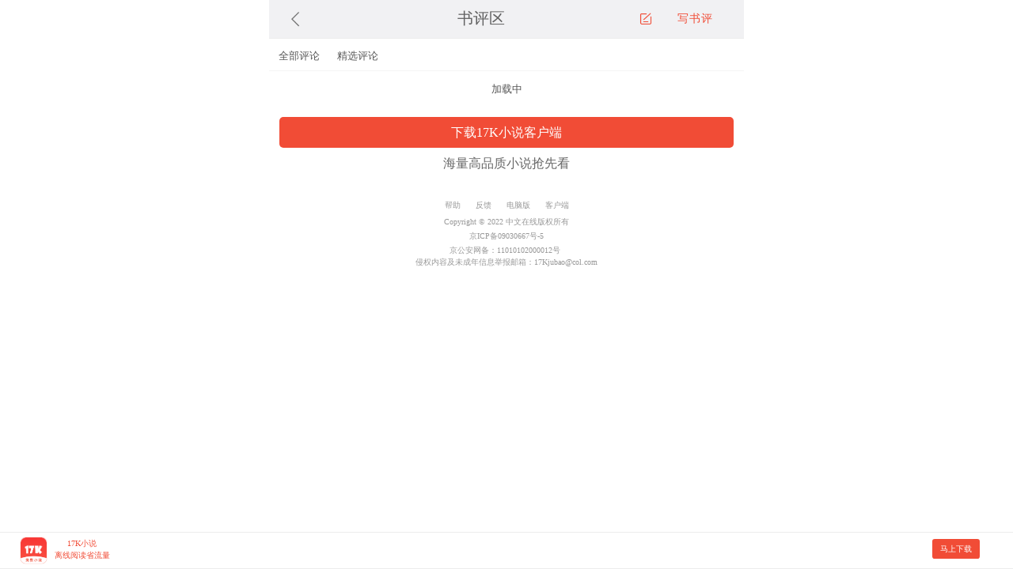

--- FILE ---
content_type: text/html
request_url: https://h5.17k.com/comment/commentList.html?bookId=830905
body_size: 2206
content:
<!DOCTYPE html>
<html lang="zh-cmn-Hans">
<head>
	<title>书评区 -17K小说网</title>
	<meta name="Keywords" content="小说，原创写作，免费，无料，阅读，听书，影视IP，中文在线，男生小说，女生小说，玄幻，都市，历史，科幻，言情，浪漫，游戏，武侠，仙侠，奇幻，军事，竞技">
<meta name="Description" content="17K小说网(17k.com)创建于2006年，原名一起看小说网，是中文在线旗下集创作、阅读于一体的在线阅读网站。我们以“让每个人都享受创作的乐趣”为使命，提供玄幻奇幻、都市言情、武侠仙侠、青春校园、穿越架空、惊悚悬疑、历史军事、爆笑同人、经典文学、二次元等在线阅读以及免费下载。">
	<meta name="viewport" content="width=device-width, initial-scale=1.0, user-scalable=no">
<meta charset="UTF-8">
<meta name="msapplication-tap-highlight" content="no">
<meta name="format-detection" content="telephone=no, email=no">
<link rel="stylesheet"
	  href='//static.17k.com/skin/main.css?v=0925'>

<script src="//g.alicdn.com/frontend-lib/frontend-lib/2.3.74/antidom.js"></script><script src="//o.alicdn.com/frontend-lib/common-lib/jquery.min.js"></script><script type="text/javascript"
		src='//static.17k.com/lib/vConsole/vconsole.min.js?v=0925'></script>

<script type="text/javascript"
		src='//static.17k.com/js/main.js?v=0925'></script>

<script src="//static.17k.com/h5/js/main_old.js"></script>
<link rel="stylesheet" href='//static.17k.com/h5/skin/main.css?v=0927'>
<script src='//static.17k.com/h5/js/main.js?v=0927'></script>

	<script crossorigin defer
			src='//static.17k.com/h5/js/Comment.js?v=0927'></script>
	<script crossorigin defer
			src='//static.17k.com/h5/js/comment/commentlist.js?v=0927'></script>
	<link href='//static.17k.com/h5/skin/comment.css?v=0927'
		  rel="stylesheet" type="text/css">
</head>
<body style="font-size: 13px">
<header class="Nav">
	<a class="back" href="javascript:;"></a>
	<span>书评区</span>
	<a class="pushComment" href="javascript:;" onclick="">写书评</a>
</header>
<section class="comment-type">
	<span id="zuixin">全部评论</span>
	<span id="jingxuan">精选评论</span>
</section>
<section class="comment">
	<div class="commentList"></div>
	<div class="commentList list2" style="display: none"></div>
	<!--继续加载-->
	<a class="more zuixin-more" href="javascript:void(0);">加载中</a>
	<a class="more jingxuan-more" href="javascript:void(0);" style="display: none">加载中</a>
</section>

<!-- 全局脚文件 -->
<!-- 全局脚文件 -->
<section class="footer_bot">
	<div class="down_link">
		<a class="down_btn" href="//h5.17k.com/download">下载17K小说客户端</a>
		<p>海量高品质小说抢先看</p>
	</div>
	<div>
		<a href="//h5.17k.com/help.html">帮助</a>
		<a href="javascript:k.feedback();">反馈</a>
		<a href="//www.17k.com?pf=pc">电脑版</a>
		<a class="client_app" href="//h5.17k.com/download">客户端</a>
	</div>
	<div class="copy">Copyright &copy; 2022 中文在线版权所有</div>
	<div><a target="_blank" href="https://beian.miit.gov.cn/">京ICP备09030667号-5</a></div>
	<div class="beian">
		<img src="//cdn.static.17k.com/material_picture/2022/1654841315108.png" style="vertical-align: middle" />
		<a target="_blank" href="//www.beian.gov.cn/portal/registerSystemInfo" style="font-size: 10px;vertical-align: middle;padding-left: 0;">京公安网备：11010102000012号</a>
	</div>
    <div class="jubao">侵权内容及未成年信息举报邮箱：17Kjubao@col.com</div>

    <script src="//static.17k.com/h5/js/feedback.js"></script>
	<div class="app_float">
		<img class="logo" src="//static.17k.com/pic/app_logo.png" alt="一起看小说APP"/>
		<div><p>17K小说</p>
			<p>离线阅读省流量</p></div>
		<a class="down_btn" href="//h5.17k.com/download">马上下载</a>
		<a class="close_btn" href="javascript:k('.app_float').remove();"></a>
	</div>
</section>
<script>
	var _hmt = _hmt || [];
	(function () {
		var hm = document.createElement('script');
		hm.src = 'https://hm.baidu.com/hm.js?b33ccadfca0f88b71e592ec2bf9d3497';
		var s = document.getElementsByTagName('script')[0];
		s.parentNode.insertBefore(hm, s);
	})();
</script>

<!--全局统计-->
<script type="text/javascript" src="https://zz.bdstatic.com/linksubmit/push.js"></script>

<script src='//static.17k.com/js/count.js?v=20200909'
		type="text/javascript"></script>
</body>
</html>

--- FILE ---
content_type: text/css
request_url: https://static.17k.com/h5/skin/comment.css?v=0927
body_size: 1342
content:
body{background:#fff}p{margin:0;padding:0}header.Nav a.pushComment{flex:0 0 8em;font-size:.7em;padding-left:1.2em;padding-right:.5em;background:url(bookhome/pl_icon2.png) no-repeat left center;background-size:1.2em;line-height:3.5;letter-spacing:1px;color:#F14C36}header.Nav a.comment.btn{color:#F14C36}header.Nav a.comment.btn.disabled{color:#979797}.commentList dl{box-sizing:border-box}.commentList dl dd{padding:1em;border-bottom:1px solid #efefef}.commentList dl .name{color:#392525;display:-webkit-box;display:-ms-flexbox;text-align:left!important;-ms-flex:1;-webkit-box-flex:1;display:block}.commentList dl .name img{height:1em;vertical-align:middle;margin-left:5px}.commentList dl .name>a{padding:0!important;font-weight:600;vertical-align:middle;line-height:2em}.commentList dl .name>a img{width:2em;height:2em;border-radius:50%;margin:0 .5em 0 0}.commentList dl .name a.bookname{color:#f60;font-weight:400}.commentList dl .name>p{margin:.5em 0;font-size:1.2em}.commentList dl .name>p.content{overflow:hidden;text-overflow:ellipsis;word-wrap:break-word;display:-webkit-box;-webkit-box-orient:vertical;-webkit-line-clamp:3;max-height:4.5em}.commentList dl .name>p a{padding:0!important;display:block;font-size:.9em;color:#565656;word-break:break-all}.commentList dl .name .info{box-sizing:border-box;margin-bottom:.5em;background:#F5F6F7}.commentList dl .name .info a{display:block}.commentList dl .name .info a div{padding:.8em 1em;overflow:hidden}.commentList dl .name .info a div p{font-size:1.2em;color:#4A4A4A}.commentList dl .name .info a:nth-of-type(1){position:relative}.commentList dl .name .info a:nth-of-type(1) img{width:3em;height:4em;float:left;margin:0 1em 0 0}.commentList dl .name .info a:nth-of-type(1) p{overflow:hidden;text-overflow:ellipsis;white-space:nowrap}.commentList dl .name .info a:nth-of-type(1) p:nth-of-type(1){margin-bottom:.2em}.commentList dl .name .info a:nth-of-type(1) p:nth-of-type(2){font-size:1em;color:#666}.commentList dl .name .info a:nth-of-type(1) em{position:absolute;right:0;top:1em;font-style:normal;background:#F14C36;padding:.1em .4em;color:#fff}.commentList dl .name .info a:nth-of-type(2) div{border-top:1px dotted #e8e8e8}.commentList dl .name .info a:nth-of-type(2) div p:nth-of-type(1){font-size:1.1em;margin-bottom:.2em}.commentList dl .name .info a:nth-of-type(2) div p:nth-of-type(2){color:#9B9B9B;font-size:1em}.commentList dl .toolbar{display:flex}.commentList dl .toolbar span{color:#979797!important}.commentList dl .toolbar>div{flex:1;text-align:right;padding-right:.5em}.commentList dl .toolbar>div a{margin-left:1em;display:inline-block;text-align:left}.commentList dl .toolbar>div a img{height:1.2em;vertical-align:middle;margin:0 2px 3px 0}.commentList .empty{border-top:1px solid #F4F4F4;padding:2.5em 0}.commentList .empty img{width:25%;margin:0 auto;display:block}.commentList .empty p{margin:1em 0;font-size:.9em;color:#979797;text-align:center}.commentPut{padding:1em;background:#fff}.commentPut textarea{box-sizing:border-box;width:100%;height:100px;background:#F5F5F5;padding:1em;border:none;outline:0;resize:none;color:#666;font-size:1.2em}.commentPut input.code{width:6em;height:2em;padding:.2em .5em;text-align:center;outline:0}.commentPut img.imgcode{vertical-align:top}.commentPut .comment-num{color:#979797;text-align:right;margin:0}.commentPut.reply{box-sizing:border-box;padding:0 1em;position:fixed;bottom:0;width:100%;max-width:640px;border-top:1px solid #F4F4F4;box-shadow:0 .3em .5em rgba(0,0,0,.2)}.commentPut.reply div.reply_wrap{overflow:hidden}.commentPut.reply div.reply_wrap input{box-sizing:border-box;margin:10px 0;height:30px;border-radius:3px;line-height:30px}.commentPut.reply div.reply_wrap input[type=text]{width:76%;float:left;border:1px solid #bbb;padding:0 10px}.commentPut.reply div.reply_wrap input[type=button]{width:21%;float:right;background:#F14C36;color:#fff;border:1px solid #f60}.comment a.more{display:block;text-align:center;color:#565656;line-height:3.5}.listTit{margin-left:1em;color:#131313;line-height:3;border-bottom:1px solid #EFEFEF}.comment-type{padding:0 .21428571em;border-bottom:1px solid #F5F5F5}.comment-type span{padding:.71428571em;padding-top:.92857143em;color:#565656;display:inline-block}.comment-type span.active{position:relative;color:#F14C36}.comment-type span.active::after{content:'';position:absolute;width:2em;margin-left:-1em;left:50%;bottom:13%;height:2px;border-radius:999px;background:#F14C36}.topic{border-bottom:10px solid #F2F2F2}.topic dl dd:last-child{border-bottom:none}

--- FILE ---
content_type: application/javascript
request_url: https://static.17k.com/h5/js/main_old.js
body_size: 6563
content:
if(!window.Promise)var Promise=function(e){var t,n,o=function(e){t=e,a()};e(o,function(e){n=e,a()});var i=[],a=function(){var e,o;for(t!==undefined?(e="resolve",o=t):n!==undefined&&(e="reject",o=n);e&&o&&i[0];)i.shift()[e](o)};this.then=function(e,t){return i.push({resolve:e||new Function,reject:t||new Function}),a(),this}};var Q={isLocalStorage:function(){try{return localStorage.setItem("test","test"),localStorage.removeItem("test"),!0}catch(e){return!1}}(),isEmpty:function(e){if(""===e)return!0;if(e===undefined)return!0;if("object"==typeof e){if(e instanceof Array&&0===e.length)return!0;for(var t in e)if(e.hasOwnProperty(t))return!1;return!0}return!1},getURI:function(e){for(var t,n=location.search.substr(1).split("&"),o=0,i={};t=n[o++];){var a=t.indexOf("=");a!==-1&&(i[t.substr(0,a)]=t.substr(a+1))}return e===undefined?i:i[e]||""},storage:function(e,t){return null===t?(localStorage.removeItem(e),localStorage.getItem(e)):t!==undefined&&Q.isLocalStorage?(t=t.toString(),localStorage.removeItem(e),localStorage.setItem(e,t),t):localStorage.getItem(e)},tips:function(e,t){var n=document.createElement("div");n.className="tips",n.innerHTML=e,document.body.insertBefore(n,document.body.firstChild),t&&setTimeout(function(){document.body.removeChild(n)},1e3*t)},alert:function(e,t){var n=document.createElement("div");n.addEventListener("click",function(e){e.stopPropagation()},!1),n.className="alert";var o=document.createElement("div");o.className="alert_bg";var i={close:function(e){e&&e.preventDefault(),e&&e.stopPropagation(),"function"==typeof t&&t(n),o.removeChild(n),n.innerHTML="",document.body.removeChild(o),o=null}},a=document.createElement("div");return a.className="close",a.addEventListener("click",i.close,!1),a.addEventListener("touchstart",i.close,!1),"function"==typeof e&&(e=e.call(i)),"string"==typeof e?n.innerHTML=e:e.appendChild&&n.appendChild(e),n.appendChild(a),o.appendChild(n),document.body.appendChild(o),setTimeout(function(){n.className="alert open",n.clientHeight<window.innerHeight&&(n.style.top=(window.innerHeight-n.clientHeight)/2+"px")},1),i},confirm:function(e,t,n){Q.alert(function(){var n=this,o=document.createElement("div");"string"==typeof e?o.innerHTML=e:o.appendChild(e);var i=document.createElement("span");i.className="btn definite",i.innerHTML="确定",i.onclick=function(){t(!0),n.close()};var a=document.createElement("span");return a.className="btn cancel",a.innerHTML="取消",a.onclick=function(){t(!1),n.close()},o.appendChild(i),o.appendChild(a),o},n)},book:function(e){var t=e||0;if(!e){var n=location.pathname.match(/\/(?:[a-z]+)\/(\d+).+html$/i);t=n?n[1]:0}var o="bookid_"+t,i=Q.storage(o);return{id:Number(t),get listOrderType(){return i.listOrderType},set listOrderType(e){i.listOrderType=e,Q.storage(o,JSON.stringify(i))},get soundIndex(){return i.soundIndex},set soundIndex(e){i.soundIndex=e,Q.storage(o,JSON.stringify(i))},get soundType(){return i.soundType},set soundType(e){i.soundType=e,Q.storage(o,JSON.stringify(i))},get chapter(){if(e)return i.chapter;var t=location.pathname.match(/^\/(?:vip)*chapter\/\d+\/(\d+)\.html$/i);return t?Number(t[1]):0},set chapter(e){i.chapter=Number(e)||"",Q.storage(o,JSON.stringify(i))},get list(){return i.list},set list(e){i.list=e,Q.storage(o,JSON.stringify(i))},get page(){return i.page},set page(e){i.page=Number(e),Q.storage(o,JSON.stringify(i))},read:function(e){e?location.href="/chapter/"+t+"/"+e+".html":i.chapter?location.href="/chapter/"+t+"/"+i.chapter+".html":Q.jsonp("/book/h5/ajaxReadChapters.action",function(e){if(e.length){for(var n,o=0;n=e[o];o++)if(n.bookId===t)return void(location.href="/chapter/"+t+"/"+n.chapterId+".html");Q.getFirstChapterId(t,function(e){location.href="/chapter/"+t+"/"+e+".html"})}else Q.getFirstChapterId(t,function(e){location.href="/chapter/"+t+"/"+e+".html"})})}}},getFirstChapterId:function(e,t){Q.jsonp("//api.17k.com/v2/book/"+e+"/volumes/limit?app_key=2222420362",{num:1},function(e){0===e.status.code&&t(e.data[0].id)})},bookshelf:function(e,t,n){if("function"==typeof e?(n=e,e=0):"function"==typeof t&&(n=t,t=0),Q.isLogin()){e=e||Q.book().id;var o={bookId:e};t&&(o.chapterId=t),Q.ajax("/bookShelf/bookshelf.action",o,function(e){var t="书籍收藏成功，请到书架查看！";t=1===e.status?"收藏失败。请重试":2===e.status?"章节收藏成功，请到书架查看！":3===e.status?"本书已经收藏过了！":"未知错误",n?n({status:{code:e.status,msg:t}}):Q.alert(t)},"json")}else window.open("//passport.17k.com/m/?url="+document.URL)},delBookshelf:function(e,t){"function"==typeof e&&(t=e,e=0),e=e||Q.book().id,Q.checkBookshelfStatus(e,function(e){e.bsid?Q.ajax("/h5/user/delbookshelf.action",{bookshelfId:e.bsid},function(e){t?t({status:e}):Q.alert(e.msg)},"json"):t?t({status:{code:4,msg:"未加入书架"}}):Q.alert("^_^此书貌似还未加入书架哦")})},checkBookshelfStatus:function(e,t){Q.ajax("/book/h5/getuserbookshelf.action",{bookId:e},function(e){t({status:{code:e.code},exist:e.exist,bsid:e.bsId})},"json")},postFormData:function(e,t){var n="";if("object"==typeof e)if(t||!window.FormData)for(var o in e)e.hasOwnProperty(o)&&(n+=o+"="+encodeURIComponent(e[o])+"&");else{n=new FormData;for(o in e)e.hasOwnProperty(o)&&n.append(o,e[o])}return n},isLogin:function(){return!!Q.cookie("c_u")},get userInfo(){var e={},t=Q.cookie("c_u");if(!t)return e;t=t.replace('"',"").split("&"),e.nickName=function(e){var t=[];e=e.split("l");for(var n=0;n<e.length;n++)t.push(String.fromCharCode(e[n]));return t.join("")}(t[0]),e.userId=String(t[1]),e.type=String(Q.cookie("c_status"));var n=+new Date,o=Q.cookie("info_cookie_last_time");(!o||n-o>36e5)&&(Q.jsonp("//passport.17k.com/info_cookie",{type:4},function(){}),Q.cookie("info_cookie_last_time",n));var i=Q.cookie("c_i").toString().split("&")||new Array(6);return e.flower=i[0],e.isAuthor="true"===i[1],e.pkVote=i[2],e.replay=i[3],e.at=i[4],e.isPay="0"!==i[5],e},checkRegister:function(e,t){var n=new XMLHttpRequest;return n.open("post",e,!1),n.setRequestHeader("Content-type","application/x-www-form-urlencoded"),n.setRequestHeader("X-Requested-With","XMLHttpRequest"),n.send(Q.postFormData(t,!0)),JSON.parse(n.responseText)},net:function(e,t,n,o){return e.match(/^http/i)&&!new RegExp("^"+location.origin,"i").test(e)?(Q.jsonp(e,t,n),"jsonp"):"function"==typeof n?(Q.ajax(e,t,n,o),"ajax"):Q.load(e,t)},ajax:function(e,t,n,o){var i="post";"function"==typeof t&&(i="get",o=n,n=t);var a=new XMLHttpRequest;a.addEventListener("load",function(){if([200,304,301,302].indexOf(this.status)!==-1){var e=this.responseText;"json"===o&&(e=JSON.parse(e)),n&&n.call(a,e)}else n&&n()}),a.open(i,e,!0),a.setRequestHeader("Content-type","application/x-www-form-urlencoded"),a.send(Q.postFormData(t,!0))},post:function(e,t){var n,o="Q_post_artwc_iframe";n=document.createElement("iframe"),n.name=o,n.style.display="none",document.body.appendChild(n),n.onload=function(){document.body.removeChild(n),n=null};var i,a=document.createElement("form");a.target=o,a.action=e,a.method="post";for(var r in t)t.hasOwnProperty(r)&&(i=document.createElement("input"),i.type="hidden",i.name=r,i.value=t[r],a.appendChild(i));document.body.appendChild(a),a.submit(),document.body.removeChild(a)},load:function(e,t){try{var n=new XMLHttpRequest;return n.open(t?"post":"get",e,!1),t&&n.setRequestHeader("Content-type","application/x-www-form-urlencoded"),n.send(t?Q.postFormData(t,!0):null),n.responseText}catch(o){return""}},loadjs:function(e,t){var n=document.createElement("script");n.src=e,t&&t.tagName?t.appendChild(n):document.querySelector("head").appendChild(n),"function"==typeof t&&(n.onload=t)},loadCss:function(e,t){var n=document.createElement("link");n.setAttribute("text","text/css"),n.setAttribute("rel","stylesheet"),n.href=e,t&&(n.onload=t),document.querySelector("head").appendChild(n)},setCss:function(e){var t=document.createElement("style");t.appendChild(document.createTextNode("")),document.head.appendChild(t);for(var n in e)e.hasOwnProperty(n)&&t.sheet.insertRule(n+"{"+e[n]+"}",0)},jsonp:function(e,t,n){"function"==typeof t&&(t=[n,n=t][0]);var o=[];if(t)for(var i in t)t.hasOwnProperty(i)&&o.push(encodeURIComponent(i)+"="+encodeURIComponent(t[i]));if(e+=(e.indexOf("?")===-1?"?":"&")+o.join("&"),e.indexOf("callback=")===-1){var a="jsonp"+Math.floor(1e4*Math.random());e+="&callback=Q."+a+"&jsonp=Q."+a,Q[a]=function(e){n&&n(e)}}else{var r=e.match(/callback=([^&]+)/);r&&(window[r[1]]=function(e){n&&n(e)})}e=e.replace("?&","?");var c=document.querySelector("head"),s=document.createElement("script");s.src=e,c.appendChild(s)},cookie:function(e,t,n,o,i){o="domain="+(o||"17k.com")+";",i="path="+(i||"/")+";";var a,r=new Date,c=new RegExp(e+"=(.*?)(;|$)","i");switch(t){case undefined:a=document.cookie.match(c),null!==a&&(a=decodeURIComponent(a[1]));break;case null:document.cookie=e+"=;"+o+i+"expires="+new Date(0).toUTCString(),a=!0;break;default:0===n?n="":(r.setTime(r.getTime()+864e5*(n||30)),n="expires="+r.toUTCString()),document.cookie=e+"="+encodeURI(t)+";"+o+i+n,a=!0}return a||""},get platform(){var e=navigator.userAgent;return{app:!!(window.chineseallread||window.webkit&&window.webkit.messageHandlers||Q.getURI("_versions")),android:!!e.match(/(Android)|(Adr)/i),ios:!!e.match(/iPhone|iPad|iPod/i),wx:!!e.match(/MicroMessenger/i),chrome:!!e.match(/((Chrome)|(CriOS))\/([\d.]+)(?!.+((UC)|(QQ))Browser)/),mqq:!!e.match(/QQBrowser\/([\d.]+)/),uc:!!e.match(/UCBrowser\/([\d.]+)/)}},bookBigData:function(e){!Q.bookBigData.fn&&(Q.bookBigData.fn=[]),e&&Q.bookBigData.fn.push(e),Q.bookBigData.json?Q.bookBigData.next():Q.loadjs("//www.17k.com/book/"+Q.book().id+".js?r="+(new Date).getTime().toString().substr(0,8)),Q.bookBigData.load=function(e){e.list.splice(0,e.listRelated);var t=e.client_first;if(t&&t.chapter_first){var n=t.chapter_first[Q.book().chapter];n&&(e.appTime=1e3*(n+t.second_first),e.appTime<(new Date).getTime()&&(e.appTime=0))}Q.bookBigData.json=e,Q.bookBigData()},Q.bookBigData.next=function(){if(!Q.bookBigData.isRuning&&Q.bookBigData.fn.length&&!Q.isEmpty(Q.bookBigData.json)){Q.bookBigData.isRuning=!0;var e=Q.bookBigData.fn[0](Q.bookBigData.json);Q.bookBigData.fn.shift(),Q.bookBigData.isRuning=!1,e===!0?(Q.bookBigData.json=null,Q.bookBigData()):e===!1?Q.bookBigData.fn=[]:Q.bookBigData.next()}}},getTimeCount:function(e){isNaN(Number(e))&&(e=String(e).replace(/-/g,"/"));var t=Math.abs(Math.ceil((new Date(e).getTime()-(new Date).getTime())/1e3)),n={timestamp:t};return n.sec=("0"+t%60).substr(-2),n.min=("0"+Math.floor(t/60)%60).substr(-2),n.hourFull=Math.floor(t/60/60)<10?("0"+Math.floor(t/60/60)).substr(-2):Math.floor(t/60/60),n.hour=n.hourFull%24,n.dayFull=Math.floor(t/60/60/24),n.day=n.dayFull%365,n.yearFull=Math.floor(t/60/60/24/365),n},datetime:function(e,t){e===undefined?e=1:t===undefined&&(t=e,e=1);var n=t?new Date(t):new Date,o=[n.getFullYear(),n.getMonth()+1,n.getDate(),String("0"+n.getHours()).substr(-2),String("0"+n.getMinutes()).substr(-2)];return[[],["年","月","日",":",""],["-","-"," ",":",""],["/","/"," ",":",""],["-","-",""]].map(function(e){if(e.length)return e.map(function(e,t){return o[t]+e}).join("");var t=Q.getTimeCount(n.getTime());return t.dayFull>30?["/","/"," ",":",""].map(function(e,t){return o[t]+e}).join(""):t.dayFull>=1?Number(t.dayFull)+"天前":t.hourFull>=1?Number(t.hourFull)+"小时前":t.min>=1?Number(t.min)+"分钟前":t.min<1?"刚刚":void 0})[e]},search:function(e){var t=document.createElement("div");t.className="search_iframe",t.addEventListener("touchmove",function(e){e.stopPropagation(),e.preventDefault()});var n=document.createElement("iframe");n.frameBorder=0,n.src="/search_iframe.html#"+e,t.appendChild(n),document.body.appendChild(t)},getWXLoginUri:function(e){return e=e||location.href,"https://open.weixin.qq.com/connect/oauth2/authorize?appid=wxef3ef657963be572&redirect_uri="+encodeURIComponent("//open.wechat.17k.com/transfer/authCode?redirect_url="+e+"&a=3")+"&response_type=code&scope=snsapi_userinfo&state=EB8B5293C078E4104027165AAA0349B9#wechat_redirect"},login:function(e){var t=null;if("function"==typeof e?(t=e,e=encodeURIComponent(location.href)):e=e||encodeURIComponent(location.href),Q.isLogin()&&t)return void t(Q.userInfo);var n=document.createElement("div");n.className="UserLoginPop";var o=null;Q.platform.wx&&(o=document.createElement("a"),o.className="weixin",o.href=Q.getWXLoginUri(e),o.onclick=function(){window.sa&&sa.track("Login",{task:"h5",guid:Q.guid,logintype:"weixin"})});var i=document.createElement("a");i.className="qq",i.href="//passport.17k.com/sns/connect/2?s=4&nextUrl="+e,i.onclick=function(){window.sa&&sa.track("Login",{task:"h5",guid:Q.guid,logintype:"qq"})};var a=document.createElement("a");a.className="weibo",a.href="//passport.17k.com/sns/connect/3?s=4&nextUrl="+e,a.onclick=function(){window.sa&&sa.track("Login",{task:"h5",guid:Q.guid,logintype:"weibo"})};var r=document.createElement("a");r.className="renren",r.href="//passport.17k.com/sns/connect/1?s=4&nextUrl="+e,r.onclick=function(){window.sa&&sa.track("Login",{task:"h5",guid:Q.guid,logintype:"renren"})};var c=document.createElement("div");c.className="K17",c.innerHTML='<a href="//passport.17k.com/m/?url='+e+"\" onclick=\"sa.trace('Login',{'task':'h5','guid':Q.guid,'logintype':'local'})\">17k账号登录</a><a href=\"//wap.passport.17k.com/sns/connect/4?s=4&nextUrl="+e+"\" onclick=\"sa.trace('Login',{'task':'h5','guid':Q.guid,'logintype':'wapQQ'})\">wapQQ登录</a><a href=\"//passport.17k.com/m/register\">注册账号</a>";var s=document.createElement("div");s.className="close",s.onclick=function(){document.body.removeChild(n)},document.body.appendChild(n),n.style.top="100%",setTimeout(function(){n.style.top=0,o&&n.appendChild(o),n.appendChild(i),n.appendChild(a),n.appendChild(r),n.appendChild(c),n.appendChild(s)},200)},swapUser:function(e){e=e||"//passport.17k.com/m/",location.href="//passport.17k.com/logout?url="+e},createRandomUser:function(e,t){Q.jsonp("//passport.17k.com/autoRegister",t||{},function(t){0===t.error_code?e&&e(t.data):location.href="//passport.17k.com/m/?url="+location.href})},app:function(e,t){if(String(Q.cookie("c_csc")).indexOf("alading")>=0)return void(location.href="//h5.17k.com/download/alading.html");var n=Q.platform,o={schema:function(){return n.chrome&&n.android&&!n.mqq?"intent://"+e+"#Intent;scheme=readerfor17kfree;package=com.chineseall.reader;category=android.intent.category.DEFAULT;action=android.intent.action.VIEW;S.browser_fallback_url="+encodeURIComponent(t)+";end":"readerfor17kfree://"+e}(),loadTime:3e3,failUrl:t||"//h5.17k.com/download"};switch(!0){case n.wx:window.location.href=o.failUrl;break;default:var i=document.createElement("a");i.style.display="none",i.href=o.schema,document.body.appendChild(i),i.click(),document.body.removeChild(i)}var a=null,r=Date.now();a=setTimeout(function(){document.hidden||document.webkitHidden||Date.now()-r<o.loadTime+200&&(window.location.href=o.failUrl)},o.loadTime);var c=function(){(document.hidden||document.webkitHidden)&&clearTimeout(a)};document.addEventListener("visibilitychange",c,!1),document.addEventListener("webkitvisibilitychange",c,!1),window.addEventListener("pagehide",function(){clearTimeout(a)},!1)},openBook:function(e){if(Q.platform.app)window.chineseallread?window.chineseallread.openBookDetail(e):window.webkit.messageHandlers.bookDetail.postMessage(e);else{var t=document.createElement("a");t.href="//h5.17k.com/book/"+e+".html",t.click()}},reLoadImages:function(e){e=e||[].slice.call(document.getElementsByTagName("img")).filter(function(e){return!!e.getAttribute("data_src")});var t=document.documentElement.clientHeight,n=document.documentElement.clientWidth;return e.filter(function(e){var o=e.getBoundingClientRect(),i=e.getAttribute("data_src");i&&o.top+e.clientHeight>0&&o.top<t&&o.left+e.clientWidth>0&&o.left<n&&(e.src=i,e.removeAttribute("data_src"))}),e},when:function(e,t,n){var o=0,i=function(){e()===!0?t():++o<30?setTimeout(i,100):n&&n()};i()},isShowAD:function(e){if(Q.userInfo.isPay)return!1;var t=Number(localStorage.getItem("touchstartloadcount")),n=Number(localStorage.getItem("touchstartcount"));return t<2&&n<30?(e&&e(),!0):void 0},loadAD:function(e,t,n){Q.ajax("/money/json/"+e,function(e){if(e=e?new Function("return "+e)():{},e.issue){var o=new Date(e.start_time.replace(/-/g,"/")).getTime()||Infinity,i=new Date(e.end_time.replace(/-/g,"/")).getTime()||Infinity,a=(new Date).getTime();if(a>=o&&a<i){if(e.list.length){var r=e.list[Math.floor(Math.random()*e.list.length)];e.link=r.link,e.img=r.img}e.img.match(/.+\.(jpg|jpeg|gif)/i)&&t(e)}}else n&&n(e)})}};Q.guid=function(){function e(){return(65536*(1+Math.random())|0).toString(16).substring(1)}var t=Q.cookie("GUID");return t||(t=e()+e()+"-"+e()+"-"+e()+"-"+e()+"-"+e()+e()+e(),Q.cookie("GUID",t,365,"17k.com","/")),t}(),Q.isCPS=function(e){var t=Q.cookie("c_csc"),n=Q.cookie("c_channel");return"url"===e&&(t=Q.getURI("hmsr"),n=Q.getURI("c_channel")),"referer"===e?"1"===sessionStorage.getItem("isCPS"):!(!t||!n||0!==n.indexOf("CPS-")||0!==t.indexOf(n))&&(!e||0!==e.indexOf("CPS-")||(n===e||!Q.isLogin()&&Q.getURI("c_channel")===e))},Q.getCPSList=function(e){window.addEventListener("load",function(){Q.loadjs("//img.17k.com/cmsimg/cpschannel/data/cps-auto.js"),window.CPS_EXEC=function(t){e(t)}})},Q.referrer=function(){var e="c_referer_17k",t=document.referrer;return t.indexOf("17k.com")===-1&&Q.cookie(e,t,0),Q.cookie(e)}(),Q.loadReactComponent=function(e){var t=function(){Q.loadjs(e.url,function(){"use strict";ReactDOM.render(React.createElement(window[e.name],e.props||null),e.box,e.callback||new Function)})};window.React&&window.ReactDOM?t():Q.loadjs("//img.17k.com/react/16.2/react.production.min.js",function(){Q.loadjs("//img.17k.com/react/16.2/react-dom.production.min.js",function(){t()})})},window.addEventListener("DOMContentLoaded",function(){var e=Q.reLoadImages();e&&window.addEventListener("scroll",function(){e=Q.reLoadImages(e)}),Q.isLocalStorage||Q.tips("提示：您的浏览器设置了无痕浏览，会影响部分功能。可通过点击浏览器右下角关闭。")});

--- FILE ---
content_type: application/javascript
request_url: https://static.17k.com/h5/js/Comment.js?v=0927
body_size: 2616
content:
function Comment(t,e,a){function o(t,a,o,i,n){var s=k.objCombine(n,{bookId:e,page:a||1,num:20,type:o||0,appKey:"1351550300"});n&&delete s.type,n&&n.groupId&&delete s.bookId,k.get(t,s,function(t){t&&0===t.status.code?(t.data||(t.data=[]),i(t)):k.toast({html:t.code+","+t.msg,top:"40%"})}.bind(this))}var i="/ck/group/thread",n=!0,s=document.referrer;s.indexOf("h5.17k.com/book/")>0||s.indexOf("h5.17k.com/chapter")>0?k.save("commentRefer",s):(s.indexOf("/comment/commentList.html")>0||s.indexOf("/comment/chapterComment.html")>0)&&k.save("threadRefer",s);var c=1;this.getList=function(t,e){this.a(t,e,i,c++,0)};var r=1;this.getJinxuan=function(t,e){this.a(t,e,i,r++,1)};var m=1;this.getChangpin=function(t,e){this.a(t,e,i,m++,3)};var d=1;this.getZuozhe=function(t,e){this.a(t,e,i,d++,4)};var h=1;this.getChapterComment=function(t,e){this.a(t,e,i,h++,"",{childResourceId:a})},this.a=function(e,a,i,n,s,c){"function"==typeof e&&(a=e)&&(e=t);var r={};o(i,n,s,function(o){r.total_num=o.totalNum,r.total_page=o.totalPage,r.cur_page=o.curPage,a&&a(r),this.setHTML(o.data,e||t)}.bind(this),c)},this.getJingxuantop=function(a){o("//api.17k.com/v2/book/"+e+"/comment/index/top",1,0,function(e){a(e),this.setHTML(e.data,t)}.bind(this))},this.setHTML=function(t,e,a){a=a||0;var o="";t&&t.forEach(function(t){var e="//h5.17k.com/comment/topic.html?commentId="+t.id+"&groupId="+t.groupId+"&backUrl=list";o+='<dl class="fans_bg'+(t.userInfo.fansLevel?t.userInfo.fansLevel:0)+'"><dd><div class="name"><a href="//user.17k.com/see/h5/?id='+t.userInfo.id+'"><img class="icon" src="'+t.userInfo.avatarUrl+'" onerror="this.src=\'//static.17k.com/pic/default_user_avatar.jpg\'" alt="'+t.userInfo.nickname+'">'+(t.userInfo.nickname||"匿名")+"</a>"+(t.userInfo.vipLevel>=0?'<img class="vip" alt="vip" src="//static.17k.com/skin/img/vip/'+t.userInfo.vipLevel+'.png">':"")+(t.userInfo.fansLevel>=0?'<img class="vip" alt="fans" src="//static.17k.com/skin/img/fans/'+t.userInfo.fansLevel+'.png">':"")+(t.isAuthor?'<img class="is_top" alt="本书作者" src="//static.17k.com/h5/skin/bookhome/icon_author.png">':"")+(t.isPrime?'<img class="is_top" alt="精华主题" src="//static.17k.com/h5/skin/bookhome/is_prime.png">':"")+'<p class="'+(a?"":"content")+'"><a href="'+(a?"javascript:;":e)+'">'+(t.summary.replace(/<\/?[^>]*>/g,"")||'评论内容不支持在网页打开，可前往客户端查看<a href="/download/" target="_blank">【点击下载】</a>')+"</a></p>"+(a&&t.chapterInfo?'<div class="info"><a class="book" href="//h5.17k.com/book/'+t.bookInfo.bookId+'.html"><div><img src="'+t.bookInfo.coverImg+'"><p>'+t.bookInfo.bookName+"</p><p>"+t.bookInfo.authorPenName+"·"+t.bookInfo.bookChannel.name+"·"+t.bookInfo.bookStatus.name+"·"+Math.floor(t.bookInfo.wordCount/1e4*10)/10+'万字</p><em>点击阅读</em></div></a><a class="chapter" href="//h5.17k.com/chapter/'+t.bookInfo.bookId+"/"+t.chapterInfo.chapterId+'.html"><div><p>摘自 '+t.chapterInfo.chapterName+"</p></div></a></div>":"")+'<div class="toolbar"><span>'+k.date(t.createTime).ago()+"</span><div>"+(a?"<a data-id="+t.threadIds+' "data-name='+t.userInfo.nickname+'" data-group='+t.groupId+' href="javascript:;" onclick="replyUser(this.dataset.id,this.dataset.name,this.dataset.group,0)">回复</a>':'<a class="reply" href="'+e+'"><img src="//static.17k.com/skin/img/icon/comment.png">'+t.replyCount+"</a>")+'<a onclick="Comment.praise('+(t.userPrised?0:1)+","+t.id+","+t.groupId+","+(t.praiseCount||0)+',this)"><img src="//static.17k.com/skin/img/icon/'+(t.userPrised?"head_hot.png":"head.png")+'">'+(t.praiseCount||"赞")+"</a></div></div></div></dd></dl>"}),e.innerHTML+=o};var f=1;this.getHuifulist=function(e,a,i){"function"==typeof a&&(i=a);var n="/ck/thread/"+a+"/reply",s={};o(n,f++,0,function(o){s.total_num=o.totalNum,s.total_page=o.totalPage,s.cur_page=o.curPage,1===parseInt(o.curPage)?k.jsonp("/ck/thread/"+a,{groupId:e,appKey:"1351550300"},function(t){t&&0===t.status.code?(s.topic=t.data.threadInfo,i(s)):k.toast({html:t.code+","+t.msg,top:"40%"})}.bind(this)):i(s),this.setHuifuHTML(o.data,t)}.bind(this),{groupId:e})},this.setHuifuHTML=function(t,e){var a="";t&&t.forEach(function(t){a+='<dl><dd><div class="name"><a href="//user.17k.com/see/h5/?id='+t.userInfo.id+'"><img class="icon" src="'+t.userInfo.avatarUrl+'" onerror="this.src=\'//static.17k.com/pic/default_user_avatar.jpg\'"  alt="'+t.userInfo.nickname+'">'+(t.userInfo.nickname||"匿名")+"</a>"+(t.userInfo.vipLevel>=0?'<img class="vip" alt="vip" src="//static.17k.com/skin/img/vip/'+t.userInfo.vipLevel+'.png">':"")+(t.userInfo.fansLevel>=0?'<img class="vip" alt="fans" src="//static.17k.com/skin/img/fans/'+t.userInfo.fansLevel+'.png">':"")+(t.isAuthor?'<img class="is_top" alt="本书作者" src="//static.17k.com/h5/skin/bookhome/icon_author.png">':"")+(t.isPrime?'<img class="is_top" alt="精华主题" src="//static.17k.com/h5/skin/bookhome/is_prime.png">':"")+"<p><a data-id="+t.threadId+' "data-name='+t.userInfo.nickname+'" data-group='+t.groupId+' "data-refer='+t.id+'" onclick="replyUser(this.dataset.id,this.dataset.name,this.dataset.group,this.dataset.refer)">'+(t.higherUserInfo?'回复：<span style="color: #1d86ac;display: inline;">@'+t.higherUserInfo.nickname+" </span>":"")+k.parseContent(t.content)+'</a></p><div class="toolbar"><span>'+k.date(t.createTime).ago()+"</span><div><a data-id="+t.threadId+' "data-name='+t.userInfo.nickname+'" data-group='+t.groupId+' "data-refer='+t.id+'" onclick="replyUser(this.dataset.id,this.dataset.name,this.dataset.group,this.dataset.refer)">回复</a></div></div></div></dd></dl>'}),e.innerHTML+=a},this.pushComment=function(t,e){n&&(n=!1,k.login(function(){var a={typeId:1,bookId:t,content:"["+JSON.stringify({text:e,textType:"simple"})+"]"};k.post("/ck/thread",a,function(e){0===e.status.code?(k.toast({html:"评论成功",top:"40%"}),setTimeout(function(){window.location.href="//h5.17k.com/comment/commentList.html?bookId="+t},1e3)):(n=!0,k.toast({html:e.status.msg?e.status.msg.replace(/[LocalTransactional execute:\.*:]/g,""):"评论发表失败，请重新尝试",top:"40%"}))})}))},this.navBack=function(){var t=location.href;if(t.indexOf("commentList")>0)k.save("commentRefer")?location.href=k.save("commentRefer"):location.href="//h5.17k.com/book/"+e+".html";else if(t.indexOf("chapterComment")>0)k.save("commentRefer")?location.href=k.save("commentRefer"):location.href="//h5.17k.com/chapter/"+e+"/"+a+".html";else if(t.indexOf("topic")>0){var o=k.getUrl("backUrl");"my_comment"===o?location.href="//user.17k.com/h5/comment?url=h5/info/":"reply_me"===o?location.href="//user.17k.com/h5/comment/replyme.html?url=h5/info/":"list"===o?k.save("threadRefer")?location.href=k.save("threadRefer"):history.back():k.save("commentRefer")?location.href=k.save("commentRefer"):history.back()}else history.back()}}Comment.praise=function(t,e,a,o,i){e&&k.comment().praise(t,e,a,function(){t?(o++,i.setAttribute("onclick","Comment.praise(0,"+e+","+a+","+o+",this)"),i.innerHTML='<img src="//static.17k.com/skin/img/icon/head_hot.png">'+(o||"赞")):(o--,i.setAttribute("onclick","Comment.praise(1,"+e+","+a+","+o+",this)"),i.innerHTML='<img src="//static.17k.com/skin/img/icon/head.png">'+(o||"赞"))})},window.addEventListener("popstate",function(){k(".input").item(0).value.length>0?k.alert({text:"确认放弃当前的评论吗？",confirmText:"放弃",cancelText:"取消",confirm:function(){k(".Nav .back").item(0).click()},cancel:function(){k(".input").item(0).focus()}}):k(".Nav .back").item(0).click()},!1);

--- FILE ---
content_type: application/javascript
request_url: https://static.17k.com/h5/js/main.js?v=0927
body_size: 4156
content:
k.platform="h5",k.apiPublicParam={appKey:1351550300},k.cookie("platform_lx")&&(k.platform="h5_lx",k.apiPublicParam={appKey:1724911518});const requestGrant=async()=>{try{await jsbridge.requestGrant("20240822150900536","MIICeAIBADANBgkqhkiG9w0BAQEFAASCAmIwggJeAgEAAoGBALxoJSc315iZSdhcqE4v0oQb0r2+4TAMOfD56pnsgQP7ga4j8mgpXCFwQKreAf55tPAHtgN8fvdkF2BYD6WdCxZphArGdJbzGDVjPVqRAO5MuHP2ZcCeoCKCkY/DJ983E/vFEvd0QtFsHDZFrMi79YvuhyBgtdm+BiAeZNqFiQrjAgMBAAECgYBfOnCU+wew7MHDZ0n2gvtvpLSHDYS6iWN75oXqmPy465WnVCoA9e7IQ/mbo6z0V8XZkLwx1OpD1sZt/vShq9fe9KPYyQLjcXBqOSO4oRv0OlUUKjXoWPYzhpqQUP3b9NmhMSvuNxNqWaXreoQfTbmmGDoW8qPxP0SOdJ/s4hrk2QJBAOq2A5XsE3pMsitv9lZozN0M9rFFnqB+Tq7qkNtHBZEOObDqPdi6caWGbaq/Y3c5y5dBVV60hhe2d/CU1xQWOTcCQQDNfvLlaqvLrKP/RSycDyDerUVOoXoglKaaLR77TlBzQiuAhj4CPqSQmc8f32apJ8Ny2n/oAg3Yk9qHBm6mYaG1AkEAmtF2qgSvkGNYvvg6WCMGxuSPML2Idbr68bv90vYVAOqOOVk5dGT/I7z5R8C4vmMcHOhWhIK1VJzinom/GRvTnwJBAIxh9Edbpv8d8m75766w+xCEKDu+PnMxedsLhgXCC12hz5wemQ/pgXyzRncMo9JdMr0snYJ+nLzezMO/Vindup0CQQCL0n0nJPEJkxvOYwZjC42j4aLPo0hTW63ogBUWjrArW+60AFv2VOqV8mcFc6x3cRTgIr4Xqyb9MMaZnZDF4fUn"),console.log("授权成功")}catch(e){console.log("授权失败",e)}},handleLenovoMiniProgram=async()=>{try{const e=(await jsbridge.getLaunchOptions()).query;e.data&&!sessionStorage.getItem("lx_link_url")&&(location.href=e.data,sessionStorage.setItem("lx_link_url",e.data))}catch(e){console.log("error",e)}},executeTasks=async()=>{await requestGrant(),await handleLenovoMiniProgram()};"lx"===k.getUrl("platform")&&(k.cookie("platform_lx",!0,6912e5,"/","17k.com"),k.platform="h5_lx",k.apiPublicParam={appKey:1724911518},executeTasks()),k.AppCommand=function(){return k.require("//static.17k.com/h5/js/mod/AppCommand.js")()},k.roll=function(){return k.require("//static.17k.com/h5/js/mod/roll.js").apply(null,arguments)},k.consumes=function(e){if(k.isLogin()){document.domain="17k.com";var o=(e=k.objCombine({bookId:null,type:"",payBtn:"all"},e)).bookId+"_"+(new Date).getTime(),t=k("<iframe>").add({id:o,allowTransparency:"true",src:"//pay.17k.com/h5/consumeBox.html?bookId="+e.bookId+"&chapterId="+e.chapterId+"&type="+e.type+"&subject="+(encodeURIComponent(e.subject)||"")+"&payBtn="+e.payBtn+"&_iframeId="+o}).style({background:"transparent",position:"fixed","z-index":"2147483647",left:"0",top:"0",width:"100%",height:"100%",border:"none"});try{window.top===window.self?(document.body.appendChild(t.item(0)),k.browser("ios")&&(document.body.style.cssText+="position:fixed;width:100%;top:-"+Math.max(document.body.scrollTop,document.documentElement.scrollTop)+"px;")):(parent.document.body.appendChild(t.item(0)),k.browser("ios")&&(parent.document.body.style.cssText+="position:fixed;width:100%;top:-"+Math.max(parent.document.body.scrollTop,parent.document.documentElement.scrollTop)+"px;"))}catch(n){document.body.appendChild(t.item(0)),k.browser("ios")&&(document.body.style.cssText+="position:fixed;width:100%;top:-"+Math.max(document.body.scrollTop,document.documentElement.scrollTop)+"px;")}}else k.alert({text:"该功能需要登录使用",type:"failed",confirmText:"立即登录",confirm:function(){k.login()}})},k.openApp=function(e,o){if(String(k.cookie("c_csc")).indexOf("alading")>=0)location.href="//h5.17k.com/download/alading.html";else{if(e&&-1!==e.indexOf("deeplink")&&-1===e.indexOf("actionId")){var t=(e+=(-1!==e.indexOf("?")?"&":"?")+"actionId="+k.createGuid()).split("?")[1]||"";o=o||"//h5.17k.com/download/?"+(t?t+"&":"")+"fullopenApp=1&deeplink="+encodeURIComponent("readerfor17kfree://"+e)}var n=k.browser(),a={schema:"readerfor17kfree://"+e,loadTime:1500,failUrl:o||"//h5.17k.com/download/?fullopenApp=1"};if(!0===(n.wx||n.mqq))window.location.href="//a.app.qq.com/o/simple.jsp?pkgname=com.chineseall.reader"+(n.wx?"&ckey=CK1444078552116":n.mqq?"&ckey=CK1444078634484":"")+"&"+(n.ios?"ios_scheme":"android_schema")+"="+encodeURIComponent("readerfor17kfree://"+e);else{var i={close:new Function},c=setTimeout((function(){i=k.alert({text:"<div style=\"font:16px/3 '';margin-top:2em\">立即下载“17K小说”APP？</div>",type:"none",confirmText:"马上下载",confirm:function(){location.replace(a.failUrl)},cancelText:"不了，谢谢",cancel:function(){}})}),2e3);k.onPageHidden((function(){i.close(),clearTimeout(c)}));var r=document.createElement("a");r.style.display="none",r.href=a.schema,document.body.appendChild(r),r.click(),document.body.removeChild(r)}}},k.share=function(e){return k.require("//static.17k.com/h5/js/mod/share.js")(e)},k.login=function(e){if(k.isLogin()&&"function"===k.getType(e))k.getUserInfo(e);else switch(k.domain){case"sfmystern.com":case"mixiangjihua.com":k.browser("mobile")?location.replace("//www.mixiangjihua.com/passport/h5/?url="+encodeURIComponent(top.location.href)):location.replace("//www.mixiangjihua.com/passport/?fromUrl="+encodeURIComponent(top.location.href));break;default:k.cookie("platform_lx")?location.replace("//h5.17k.com/passport/?url="+encodeURIComponent(location.href)):location.replace("//h5.17k.com/passport/?url="+encodeURIComponent(top.location.href))}},k.search=function(e){var o=document.createElement("div");o.className="search_iframe";var t=document.createElement("iframe");t.frameBorder=0,t.src="//h5.17k.com/search_iframe.html#"+e,o.appendChild(t),document.body.appendChild(o)},k.isReachBottom=function(){var e=document.documentElement;return e.scrollHeight-e.clientHeight-(e.scrollTop||document.body.scrollTop)<80},k.loadReactComponent=function(e){var o=function(){k.loadJs(e.url,(function(){"use strict";ReactDOM.render(React.createElement(window[e.name],e.props||null),e.box,e.callback||new Function)}))};window.React&&window.ReactDOM?o():k.loadJs("//static.17k.com/react/16.2/react.production.min.js",(function(){k.loadJs("//static.17k.com/react/16.2/react-dom.production.min.js",(function(){o()}))}))},k.loadRandomAd=function(path,succ,fail){k.get(path,(function(data){data=data.data;var statTime=new Date(data.start_time.replace(/-/g,"/")).getTime()||0,endTime=new Date(data.end_time.replace(/-/g,"/")).getTime()||Infinity,time=(new Date).getTime();if(time>=statTime&&time<endTime&&data.lists.length&&data.status){var scales=0,Interval=0,envDatas=data.lists.filter((function(item){return"1"!==item.env&&!!eval(item.env)}));envDatas.length&&(data.lists=envDatas),data.lists=data.lists.filter((function(item){var statTime=new Date(item.start_time.replace(/-/g,"/")).getTime()||0,endTime=new Date(item.end_time.replace(/-/g,"/")).getTime()||Infinity,env=eval(item.env);if(env&&time>=statTime&&time<endTime)return scales+=Number(item.scale),!0})).map((function(e){return Interval+=e.scale,e.scale=e.scale/scales,e.Interval=Interval/scales,e})).sort((function(e,o){return e.scale-o.scale}));for(var i=0,random=Math.random(),j;j=data.lists[i];i++)if(random<j.Interval){j.random_scale=random;var box=succ?succ(j):document.body;box.addEventListener("click",(function(e){e.stopPropagation()})),box.id=j.div_id,j.before_code&&(0,eval)(j.before_code),j.js_url&&k.loadJs(j.js_url,j.after_code?function(){(0,eval)(j.after_code)}:box),console.log(data.name+"-"+j.name+"已加载, 占比:"+Math.round(100*j.scale)+"%");break}}else fail&&fail()}),"json")},k.feedback=function(){return k.require("//static.17k.com/h5/js/mod/feedback.js")()},k.baiduAsyncBanner=function(e,o){"smss"!==k.cookie("c_csc")&&(window.slotbydup?window.slotbydup.push({id:e,container:o,async:!0}):(window.slotbydup=[],k.loadJs("//cpro.baidustatic.com/cpro/ui/cm.js",(function(){window.slotbydup.push({id:e,container:o,async:!0})}))))},function(e,o){k.url().searchParams.get("_versions")&&!k.cookie("platform")&&k.cookie("platform",3);var t=k.browser();t.app?k.setCss({".footer_bot":"display:none"}):(t.oppo||"object"===k.getType(window.system))&&k.setCss({".app_bot,.app_float,.client_app,a.down_btn":"display:none"}),k.cookie("platform_lx")&&(k.setCss({".app_bot,.app_float,.client_app,a.down_btn,.write-nav":"display:none !important",".help_context .Btn":"display:none"}),"true"===k.getUrl("hiddenBack")&&k.setCss({".back":"visibility: hidden;"}));let n=location.href.indexOf("?type=miniapp&accessTokenJWT=")>-1,a=location.href.indexOf("?typePage=h5_testBook&accessTokenJWT=")>-1;if(n&&(k.platform="miniapp"),a&&(k.platform="h5_testBook"),!k.isLogin()&&k.browser("wx")&&!n&&!a&&"mixiangjihua.com"!==k.domain){let e="17k.com",o=top.location.href;"sfmystern.com"!==k.domain&&"mixiangjihua.com"!==k.domain||(e=""),e&&(top.location.href=`//api.${e}/ck/login/authorize/wechat?fromUrl=`+encodeURIComponent(o))}if(e){if(!k.isLogin()||!k.isCPS()){var i={alading:43200,smss:43200}[e];k.cookie("c_csc",e,i,"/","17k.com"),k.cookie("c_channel","0",i,"/","17k.com")}k.isCPS("url")&&(k.save("isCPS",1),k.isLogin()||(k.cookie("c_csc",e,undefined,"/","17k.com"),k.cookie("c_channel",o,undefined,"/","17k.com")))}}(k.getUrl("hmsr"),k.getUrl("c_channel")),k((function(){"c_dsj"===k.getHmsr()&&k.browser().wx&&k(".footer_bot").style({display:"none"})})),k.resource=function(e,o,t){return k.api("/ck/resource").get({platform:4,type:e}).send((function(e){e.image&&k(t).html('<a href="'+e.url+'"><img style="width: 100%;display: block;" src="'+e.image+'" /></a>').stopEvent("click",(function(t){window.sa&&sa.track("Subject",{task:"CBB_h5_click",title:o,node:e.remark,bookid:k.getUrl("bookId")})}))}))};


--- FILE ---
content_type: application/javascript
request_url: https://static.17k.com/h5/js/feedback.js
body_size: 939
content:
var helpApi=function(){var e=k.help();return{feedback:function(){var e=document.createElement("section");e.className="feedback",document.body.appendChild(e),e.innerHTML='<div class="h1"><a href="javascript:helpApi.close()">取消</a> <span>反馈</span> <a href="//h5.17k.com">首页</a></div><form><p>您有任何意见建议，都可以在这里留言，被采纳后会获得神秘奖励。</p><p>如您在本站遇到疑问或难题，请点击首页—帮助—寻求在线帮助。</p><p>您也可以拨打客服电话<a href="tel:4006175217">400-6175-217</a></p><p class="info"></p><textarea name="content" id="helpContent" maxlength="500" placeholder="请您留下您宝贵的意见建议（最多500字）"></textarea><input type="button" value="提交" onclick="helpApi.setHelp(k(\'#helpContent\').item(0).value)" /><p class="warn">反馈结果我们会通过PC端回复您。 </p></form>',setTimeout(function(){e.style.top="0",e.style.opacity=1},1)},close:function(){var e=document.querySelector(".feedback");e&&document.body.removeChild(e)},setHelp:function(t){k.login(function(){t=t.replace(/(^\s*)|(\s*$)/g,""),""===t?k.alert({text:"提交问题不能为空~",type:"failed"}):t.length>500?k.alert({text:"问题字数超过限制~",type:"failed"}):e.setStore({text:t},function(e){0===e.code?k.alert("反馈成功"):k.alert({text:e.status.msg,type:"failed"})})})}}}();